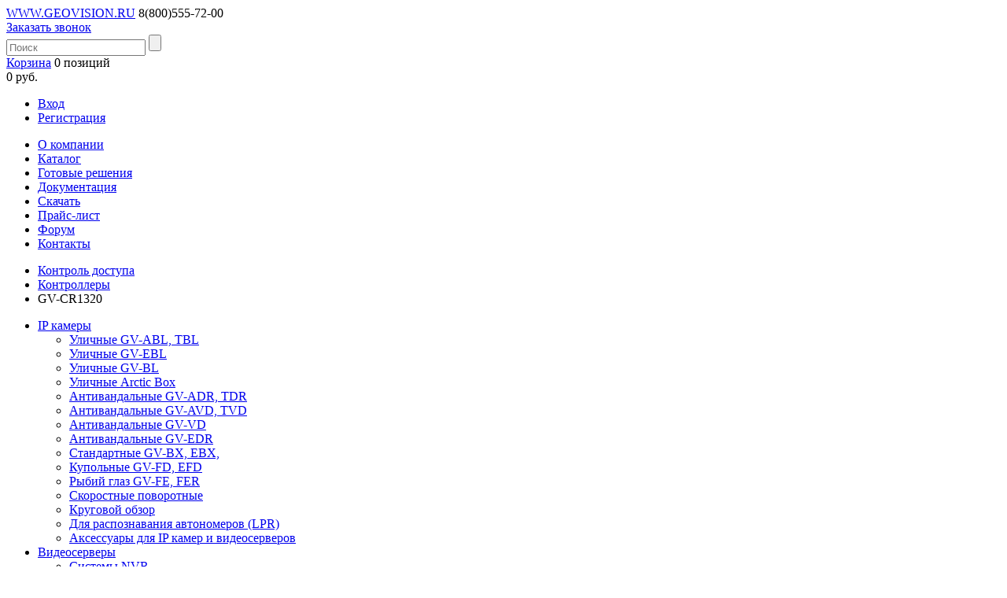

--- FILE ---
content_type: text/html; charset=UTF-8
request_url: https://geovision.ru/catalog/id/gv-cr1320/
body_size: 12950
content:
<!DOCTYPE html>
<html lang="ru">
	<head>
        <meta http-equiv="Content-Type" content="text/html; charset=UTF-8" />
<meta name="keywords" content="GV-CR1320 оборудование доступ контроль видеонаблюдение охрана Geovision Контроллеры" />
<meta name="description" content="Купить geovision gv-cr1320 у официального дистрибьютора в России. Доставка, техническая поддержка, гарантия. Склады в Москве, Воронеже, Краснодаре, Челябинске. 8 (800) 555-72-00" />
<link href="/bitrix/cache/css/s3/gn-main/page_78b9cd5301ec47f496f9541cf7883806/page_78b9cd5301ec47f496f9541cf7883806_v1.css?175538115516761"  rel="stylesheet" />
<link href="/bitrix/cache/css/s3/gn-main/template_ef12e59b131eebcb1aa78711a7e10da0/template_ef12e59b131eebcb1aa78711a7e10da0_v1.css?175538075326194"  data-template-style="true" rel="stylesheet" />
<script>if(!window.BX)window.BX={};if(!window.BX.message)window.BX.message=function(mess){if(typeof mess==='object'){for(let i in mess) {BX.message[i]=mess[i];} return true;}};</script>
<script>(window.BX||top.BX).message({"JS_CORE_LOADING":"Загрузка...","JS_CORE_NO_DATA":"- Нет данных -","JS_CORE_WINDOW_CLOSE":"Закрыть","JS_CORE_WINDOW_EXPAND":"Развернуть","JS_CORE_WINDOW_NARROW":"Свернуть в окно","JS_CORE_WINDOW_SAVE":"Сохранить","JS_CORE_WINDOW_CANCEL":"Отменить","JS_CORE_WINDOW_CONTINUE":"Продолжить","JS_CORE_H":"ч","JS_CORE_M":"м","JS_CORE_S":"с","JSADM_AI_HIDE_EXTRA":"Скрыть лишние","JSADM_AI_ALL_NOTIF":"Показать все","JSADM_AUTH_REQ":"Требуется авторизация!","JS_CORE_WINDOW_AUTH":"Войти","JS_CORE_IMAGE_FULL":"Полный размер"});</script>

<script src="/bitrix/js/main/core/core.min.js?1755380649229643"></script>

<script>BX.Runtime.registerExtension({"name":"main.core","namespace":"BX","loaded":true});</script>
<script>BX.setJSList(["\/bitrix\/js\/main\/core\/core_ajax.js","\/bitrix\/js\/main\/core\/core_promise.js","\/bitrix\/js\/main\/polyfill\/promise\/js\/promise.js","\/bitrix\/js\/main\/loadext\/loadext.js","\/bitrix\/js\/main\/loadext\/extension.js","\/bitrix\/js\/main\/polyfill\/promise\/js\/promise.js","\/bitrix\/js\/main\/polyfill\/find\/js\/find.js","\/bitrix\/js\/main\/polyfill\/includes\/js\/includes.js","\/bitrix\/js\/main\/polyfill\/matches\/js\/matches.js","\/bitrix\/js\/ui\/polyfill\/closest\/js\/closest.js","\/bitrix\/js\/main\/polyfill\/fill\/main.polyfill.fill.js","\/bitrix\/js\/main\/polyfill\/find\/js\/find.js","\/bitrix\/js\/main\/polyfill\/matches\/js\/matches.js","\/bitrix\/js\/main\/polyfill\/core\/dist\/polyfill.bundle.js","\/bitrix\/js\/main\/core\/core.js","\/bitrix\/js\/main\/polyfill\/intersectionobserver\/js\/intersectionobserver.js","\/bitrix\/js\/main\/lazyload\/dist\/lazyload.bundle.js","\/bitrix\/js\/main\/polyfill\/core\/dist\/polyfill.bundle.js","\/bitrix\/js\/main\/parambag\/dist\/parambag.bundle.js"]);
</script>
<script>BX.Runtime.registerExtension({"name":"pull.protobuf","namespace":"BX","loaded":true});</script>
<script>BX.Runtime.registerExtension({"name":"rest.client","namespace":"window","loaded":true});</script>
<script>(window.BX||top.BX).message({"pull_server_enabled":"N","pull_config_timestamp":0,"shared_worker_allowed":"Y","pull_guest_mode":"N","pull_guest_user_id":0,"pull_worker_mtime":1745189953});(window.BX||top.BX).message({"PULL_OLD_REVISION":"Для продолжения корректной работы с сайтом необходимо перезагрузить страницу."});</script>
<script>BX.Runtime.registerExtension({"name":"pull.client","namespace":"BX","loaded":true});</script>
<script>BX.Runtime.registerExtension({"name":"pull","namespace":"window","loaded":true});</script>
<script>BX.Runtime.registerExtension({"name":"jquery","namespace":"window","loaded":true});</script>
<script>(window.BX||top.BX).message({"LANGUAGE_ID":"ru","FORMAT_DATE":"MM\/DD\/YYYY","FORMAT_DATETIME":"MM\/DD\/YYYY H:MI:SS T","COOKIE_PREFIX":"BITRIX_SM","SERVER_TZ_OFFSET":"10800","UTF_MODE":"Y","SITE_ID":"s3","SITE_DIR":"\/","USER_ID":"","SERVER_TIME":1768563886,"USER_TZ_OFFSET":0,"USER_TZ_AUTO":"Y","bitrix_sessid":"e0f9b86d434f5a6836aefbb34be94856"});</script>


<script src="/bitrix/js/pull/protobuf/protobuf.min.js?174043733776433"></script>
<script src="/bitrix/js/pull/protobuf/model.min.js?174043733714190"></script>
<script src="/bitrix/js/rest/client/rest.client.min.js?17404373419240"></script>
<script src="/bitrix/js/pull/client/pull.client.min.js?175538036049849"></script>
<script src="/bitrix/js/main/jquery/jquery-1.12.4.min.js?174043734097163"></script>
<script>BX.setJSList(["\/bitrix\/templates\/gn-main\/components\/bitrix\/catalog\/gn.catalog\/bitrix\/catalog.element\/visual\/script.js","\/bitrix\/templates\/gn-main\/js\/jquery.inputmask.js","\/bitrix\/templates\/gn-main\/components\/bitrix\/sale.basket.basket.line\/.default\/script.js","\/bitrix\/templates\/gn-main\/components\/bitrix\/menu\/head.horizontal.mult\/script.js"]);</script>
<script>BX.setCSSList(["\/bitrix\/templates\/gn-main\/components\/bitrix\/menu\/left.menu\/style.css","\/bitrix\/templates\/gn-main\/components\/bitrix\/catalog\/gn.catalog\/style.css","\/bitrix\/templates\/gn-main\/components\/bitrix\/catalog\/gn.catalog\/bitrix\/catalog.element\/visual\/style.css","\/bitrix\/templates\/gn-main\/components\/bitrix\/sale.basket.basket.line\/.default\/style.css","\/bitrix\/templates\/gn-main\/styles.css","\/bitrix\/templates\/gn-main\/template_styles.css"]);</script>
<script data-skip-moving='true'>window['asproRecaptcha'] = {params: {'recaptchaColor':'light','recaptchaLogoShow':'y','recaptchaSize':'normal','recaptchaBadge':'bottomright','recaptchaLang':'ru'},key: '6LeBdMUUAAAAAJZUv0WAzf3b_EVjlPFsmsfIFM9D',ver: '2'};</script>
<script data-skip-moving='true'>!function(c,t,n,p){function s(e){var a=t.getElementById(e);if(a&&!(a.className.indexOf("g-recaptcha")<0)&&c.grecaptcha)if("3"==c[p].ver)a.innerHTML='<textarea class="g-recaptcha-response" style="display:none;resize:0;" name="g-recaptcha-response"></textarea>',grecaptcha.ready(function(){grecaptcha.execute(c[p].key,{action:"maxscore"}).then(function(e){a.innerHTML='<textarea class="g-recaptcha-response" style="display:none;resize:0;" name="g-recaptcha-response">'+e+"</textarea>"})});else{if(a.children.length)return;var r=grecaptcha.render(e,{sitekey:c[p].key+"",theme:c[p].params.recaptchaColor+"",size:c[p].params.recaptchaSize+"",callback:"onCaptchaVerify"+c[p].params.recaptchaSize,badge:c[p].params.recaptchaBadge});$(a).attr("data-widgetid",r)}}c.onLoadRenderRecaptcha=function(){var e=[];for(var a in c[n].args)if(c[n].args.hasOwnProperty(a)){var r=c[n].args[a][0];-1==e.indexOf(r)&&(e.push(r),s(r))}c[n]=function(e){s(e)}},c[n]=c[n]||function(){var e,a,r;c[n].args=c[n].args||[],c[n].args.push(arguments),a="recaptchaApiLoader",(e=t).getElementById(a)||((r=e.createElement("script")).id=a,r.src="//www.google.com/recaptcha/api.js?hl="+c[p].params.recaptchaLang+"&onload=onLoadRenderRecaptcha&render="+("3"==c[p].ver?c[p].key:"explicit"),e.head.appendChild(r))}}(window,document,"renderRecaptchaById","asproRecaptcha");</script>
<script data-skip-moving='true'>!function(){function d(a){for(var e=a;e;)if("form"===(e=e.parentNode).nodeName.toLowerCase())return e;return null}function i(a){var e=[],t=null,n=!1;void 0!==a&&(n=null!==a),t=n?a.getElementsByTagName("input"):document.getElementsByName("captcha_word");for(var r=0;r<t.length;r++)"captcha_word"===t[r].name&&e.push(t[r]);return e}function l(a){for(var e=[],t=a.getElementsByTagName("img"),n=0;n<t.length;n++)!/\/bitrix\/tools\/captcha.php\?(captcha_code|captcha_sid)=[^>]*?/i.test(t[n].src)&&"captcha"!==t[n].id||e.push(t[n]);return e}function h(a){var e="recaptcha-dynamic-"+(new Date).getTime();if(null!==document.getElementById(e)){for(var t=null;t=Math.floor(65535*Math.random()),null!==document.getElementById(e+t););e+=t}var n=document.createElement("div");n.id=e,n.className="g-recaptcha",n.attributes["data-sitekey"]=window.asproRecaptcha.key,a.parentNode&&(a.parentNode.className+=" recaptcha_text",a.parentNode.replaceChild(n,a)),"3"==window.asproRecaptcha.ver&&(a.closest(".captcha-row").style.display="none"),renderRecaptchaById(e)}function a(){for(var a,e,t,n,r=function(){var a=i(null);if(0===a.length)return[];for(var e=[],t=0;t<a.length;t++){var n=d(a[t]);null!==n&&e.push(n)}return e}(),c=0;c<r.length;c++){var o=r[c],p=i(o);if(0!==p.length){var s=l(o);if(0!==s.length){for(a=0;a<p.length;a++)h(p[a]);for(a=0;a<s.length;a++)t=s[a],n="[data-uri]",t.attributes.src=n,t.style.display="none","src"in t&&(t.parentNode&&-1===t.parentNode.className.indexOf("recaptcha_tmp_img")&&(t.parentNode.className+=" recaptcha_tmp_img"),t.src=n);e=o,"function"==typeof $&&$(e).find(".captcha-row label > span").length&&$(e).find(".captcha-row label > span").html(BX.message("RECAPTCHA_TEXT")+' <span class="star">*</span>')}}}}document.addEventListener?document.addEventListener("DOMNodeInserted",function(){try{return(function(){if("undefined"!=typeof renderRecaptchaById)for(var a=document.getElementsByClassName("g-recaptcha"),e=0;e<a.length;e++){var t=a[e];if(0===t.innerHTML.length){var n=t.id;if("string"==typeof n&&0!==n.length){if("3"==window.asproRecaptcha.ver)t.closest(".captcha-row").style.display="none";else if("function"==typeof $){var r=$(t).closest(".captcha-row");r.length&&(r.addClass(window.asproRecaptcha.params.recaptchaSize+" logo_captcha_"+window.asproRecaptcha.params.recaptchaLogoShow+" "+window.asproRecaptcha.params.recaptchaBadge),r.find(".captcha_image").addClass("recaptcha_tmp_img"),r.find(".captcha_input").addClass("recaptcha_text"),"invisible"!==window.asproRecaptcha.params.recaptchaSize&&(r.find("input.recaptcha").length||$('<input type="text" class="recaptcha" value="" />').appendTo(r)))}renderRecaptchaById(n)}}}}(),window.renderRecaptchaById&&window.asproRecaptcha&&window.asproRecaptcha.key)?(a(),!0):(console.error("Bad captcha keys or module error"),!0)}catch(a){return console.error(a),!0}},!1):console.warn("Your browser does not support dynamic ReCaptcha replacement")}();</script>
<script>
					(function () {
						"use strict";

						var counter = function ()
						{
							var cookie = (function (name) {
								var parts = ("; " + document.cookie).split("; " + name + "=");
								if (parts.length == 2) {
									try {return JSON.parse(decodeURIComponent(parts.pop().split(";").shift()));}
									catch (e) {}
								}
							})("BITRIX_CONVERSION_CONTEXT_s3");

							if (cookie && cookie.EXPIRE >= BX.message("SERVER_TIME"))
								return;

							var request = new XMLHttpRequest();
							request.open("POST", "/bitrix/tools/conversion/ajax_counter.php", true);
							request.setRequestHeader("Content-type", "application/x-www-form-urlencoded");
							request.send(
								"SITE_ID="+encodeURIComponent("s3")+
								"&sessid="+encodeURIComponent(BX.bitrix_sessid())+
								"&HTTP_REFERER="+encodeURIComponent(document.referrer)
							);
						};

						if (window.frameRequestStart === true)
							BX.addCustomEvent("onFrameDataReceived", counter);
						else
							BX.ready(counter);
					})();
				</script>



<script  src="/bitrix/cache/js/s3/gn-main/template_2340199bb162331f2bebae72a4e9806e/template_2340199bb162331f2bebae72a4e9806e_v1.js?1755380753138973"></script>
<script  src="/bitrix/cache/js/s3/gn-main/page_aeefd8ee54281ea4a5deca543db184f6/page_aeefd8ee54281ea4a5deca543db184f6_v1.js?175538115532115"></script>

                <title>GeoVision gv-cr1320 | geovision.ru</title>
        <link rel="icon" type="image/x-icon" href="/favicon.png" />
		<meta http-equiv="content-type" content="text/html; charset=windows-1251">
		<meta name='yandex-verification' content='435278d9115c5900' />
	</head>
	<body>
       <div id="panel"></div>
		<div class="wrapper">
			<header>
				<div class="first gbackground_blue_very_strong gcolor_white">
					<a class="logo links" href="/">WWW.GEOVISION.RU</a><span class="tel">

8(800)555-72-00 
<br />

</span><a href="/callback/"class="callback">Заказать звонок</a>

<div class="search">
 <form action="/search/index.php" class="searchform gbackground_blue_very_light ">

	<input class="field" placeholder="Поиск" e="text" name="q" value=""  maxlength="50" />	<input  class="button"  name="s" type="submit" value="" /></input>

</form>
 
</div>		</div>
				<div class="second">
					<a class="logo" href="/"> </a>          
 
<script>
	var bx_cart_block1 = new BitrixSmallCart;
</script>

<div id="bx_cart_block1" class="bx_cart_block">
	<!--'start_frame_cache_bx_cart_block'-->								<div class="basket">
						<a href="/personal/basket/"><span>Корзина</span></a>
									                   0 позиций	                       						<br />
     					<span>
									                    		                 	0 руб.		                   	                      						</span>
					</div>
	
	<!--'end_frame_cache_bx_cart_block'--></div>

<script>
	bx_cart_block1.siteId       = 's3';
	bx_cart_block1.cartId       = 'bx_cart_block1';
	bx_cart_block1.ajaxPath     = '/bitrix/components/bitrix/sale.basket.basket.line/ajax.php';
	bx_cart_block1.templateName = '.default';
	bx_cart_block1.arParams     =  {'PATH_TO_BASKET':'/personal/basket/','SHOW_NUM_PRODUCTS':'Y','SHOW_TOTAL_PRICE':'Y','SHOW_EMPTY_VALUES':'Y','SHOW_PERSONAL_LINK':'N','PATH_TO_PERSONAL':'/personal/','SHOW_AUTHOR':'N','PATH_TO_REGISTER':'/login/','PATH_TO_PROFILE':'/personal/','SHOW_PRODUCTS':'N','POSITION_FIXED':'N','CACHE_TYPE':'A','PATH_TO_ORDER':'/personal/order/make/','HIDE_ON_BASKET_PAGES':'Y','SHOW_REGISTRATION':'N','PATH_TO_AUTHORIZE':'/login/','SHOW_DELAY':'Y','SHOW_NOTAVAIL':'Y','SHOW_IMAGE':'Y','SHOW_PRICE':'Y','SHOW_SUMMARY':'Y','POSITION_VERTICAL':'top','POSITION_HORIZONTAL':'right','MAX_IMAGE_SIZE':'70','AJAX':'N','~PATH_TO_BASKET':'/personal/basket/','~SHOW_NUM_PRODUCTS':'Y','~SHOW_TOTAL_PRICE':'Y','~SHOW_EMPTY_VALUES':'Y','~SHOW_PERSONAL_LINK':'N','~PATH_TO_PERSONAL':'/personal/','~SHOW_AUTHOR':'N','~PATH_TO_REGISTER':'/login/','~PATH_TO_PROFILE':'/personal/','~SHOW_PRODUCTS':'N','~POSITION_FIXED':'N','~CACHE_TYPE':'A','~PATH_TO_ORDER':'/personal/order/make/','~HIDE_ON_BASKET_PAGES':'Y','~SHOW_REGISTRATION':'N','~PATH_TO_AUTHORIZE':'/login/','~SHOW_DELAY':'Y','~SHOW_NOTAVAIL':'Y','~SHOW_IMAGE':'Y','~SHOW_PRICE':'Y','~SHOW_SUMMARY':'Y','~POSITION_VERTICAL':'top','~POSITION_HORIZONTAL':'right','~MAX_IMAGE_SIZE':'70','~AJAX':'N','cartId':'bx_cart_block1'};
	bx_cart_block1.closeMessage = 'Скрыть';
	bx_cart_block1.openMessage  = 'Раскрыть';
	bx_cart_block1.activate();
</script>
 
<div class="login">
				
						<ul class="main">
							<li>
								<a href="/login/">Вход</a>
							</li>
							<li>
								<a href="/registration/?register=yes&amp;backurl=%2Fcatalog%2Fid%2Fgv-cr1320%2F">Регистрация</a>
							</li>
						</ul>

</div> 

<div class="clearfix"> </div>
	
<ul class="menu_first_level">

	
	
		
					      	<li ><a href="/about/">О компании</a>
			
		
	
	

	
	
		
					      	<li  class="selected"><a href="/catalog/">Каталог</a>
			
		
	
	

	
	
		
					      	<li ><a href="/solutions/">Готовые решения</a>
			
		
	
	

	
	
		
					      	<li ><a href="/documentation/">Документация</a>
			
		
	
	

	
	
		
					      	<li ><a href="http://classic.geovision.com.tw/english/5_8.asp">Скачать</a>
			
		
	
	

	
	
		
					      	<li ><a href="/download/prices/GeoVision.xls">Прайс-лист</a>
			
		
	
	

	
	
		
					      	<li ><a href="/forum/">Форум</a>
			
		
	
	

	
	
		
					      	<li ><a href="/contacts/">Контакты</a>
			
		
	
	


</ul>
 
				</div>				
			</header>
			<div class="container"> <nav>
				<ul class="nav"><li><a href="/catalog/access-control/" title="Контроль доступа">Контроль доступа</a></li><li><a href="/catalog/controllers/" title="Контроллеры">Контроллеры</a></li><li>GV-CR1320</li></ul> </nav>
<div class="left_menu">
<ul class="first_level" id="big_left_menu">

	
	
					<li><div ><a href="/catalog/ip-camera/">IP камеры</a><span> </span></div>
				<ul class="second_level">
		
	
	

	
	
		
							<li><div ><a href="/catalog/Bullet/">Уличные GV-ABL, TBL</a></div></li>
			
		
	
	

	
	
		
							<li><div ><a href="/catalog/Ultra-Bullet/">Уличные GV-EBL</a></div></li>
			
		
	
	

	
	
		
							<li><div  class="selected"><a href="/catalog/u_gv-bl/">Уличные GV-BL</a></div></li>
			
		
	
	

	
	
		
							<li><div ><a href="/catalog/ularctic-box/">Уличные Arctic Box</a></div></li>
			
		
	
	

	
	
		
							<li><div ><a href="/catalog/eyeball/">Антивандальные GV-ADR, TDR</a></div></li>
			
		
	
	

	
	
		
							<li><div ><a href="/catalog/antivandalnye-kupolnye-kamery/">Антивандальные GV-AVD, TVD</a></div></li>
			
		
	
	

	
	
		
							<li><div ><a href="/catalog/ip-h265/">Антивандальные GV-VD</a></div></li>
			
		
	
	

	
	
		
							<li><div ><a href="/catalog/thermal/">Антивандальные GV-EDR</a></div></li>
			
		
	
	

	
	
		
							<li><div ><a href="/catalog/Box-IP/">Стандартные GV-BX, EBX, </a></div></li>
			
		
	
	

	
	
		
							<li><div ><a href="/catalog/Cube/">Купольные GV-FD, EFD</a></div></li>
			
		
	
	

	
	
		
							<li><div ><a href="/catalog/potolochnye-kamery/">Рыбий глаз GV-FE, FER</a></div></li>
			
		
	
	

	
	
		
							<li><div ><a href="/catalog/skorostnye-povorotnye/">Скоростные поворотные</a></div></li>
			
		
	
	

	
	
		
							<li><div ><a href="/catalog/two-cameras/">Круговой обзор</a></div></li>
			
		
	
	

	
	
		
							<li><div ><a href="/catalog/LPR/">Для распознавания автономеров (LPR)</a></div></li>
			
		
	
	

	
	
		
							<li><div ><a href="/catalog/accessory-for-ip-camer/">Аксессуары для IP камер и видеосерверов</a></div></li>
			
		
	
	

			</ul></li>	
	
					<li><div ><a href="/catalog/videoservery/">Видеосерверы</a><span> </span></div>
				<ul class="second_level">
		
	
	

	
	
		
							<li><div ><a href="/catalog/system-NVR/">Системы NVR</a></div></li>
			
		
	
	

	
	
		
							<li><div ><a href="/catalog/system-DVR/">Системы DVR</a></div></li>
			
		
	
	

	
	
		
							<li><div ><a href="/catalog/system-recording/">Системы записи</a></div></li>
			
		
	
	

	
	
		
							<li><div ><a href="/catalog/system-Backup/">Системы Backup</a></div></li>
			
		
	
	

	
	
		
							<li><div ><a href="/catalog/Storage-Systems/">Системы хранения данных</a></div></li>
			
		
	
	

	
	
		
							<li><div ><a href="/catalog/videoservery-h264/">Видеосерверы H.264</a></div></li>
			
		
	
	

			</ul></li>	
	
					<li><div ><a href="/catalog/software/">Программное обеспечение</a><span> </span></div>
				<ul class="second_level">
		
	
	

	
	
		
							<li><div ><a href="/catalog/DVR-NVR/">DVR/NVR</a></div></li>
			
		
	
	

	
	
		
							<li><div ><a href="/catalog/servery-zapisi/">Серверы записи</a></div></li>
			
		
	
	

	
	
		
							<li><div ><a href="/catalog/system-remote-control/">Системы удаленного управления</a></div></li>
			
		
	
	

	
	
		
							<li><div ><a href="/catalog/system-integration/">Системы интеграции</a></div></li>
			
		
	
	

	
	
		
							<li><div ><a href="/catalog/backup-failover/">Резервирование/отказоустойчивость</a></div></li>
			
		
	
	

	
	
		
							<li><div ><a href="/catalog/Video-analytics/">Видеоаналитика</a></div></li>
			
		
	
	

	
	
		
							<li><div ><a href="/catalog/access-control-po/">Контроль доступа</a></div></li>
			
		
	
	

	
	
		
							<li><div ><a href="/catalog/System-LPR/">Системы распознавания автономеров</a></div></li>
			
		
	
	

			</ul></li>	
	
					<li><div ><a href="/catalog/capture-card/">Платы видеозахвата</a><span> </span></div>
				<ul class="second_level">
		
	
	

	
	
		
							<li><div ><a href="/catalog/card-s-w/">Карты аппаратного сжатия S/W</a></div></li>
			
		
	
	

			</ul></li>	
	
					<li><div ><a href="/catalog/access-control/">Контроль доступа</a><span> </span></div>
				<ul class="second_level">
		
	
	

	
	
		
							<li><div ><a href="/catalog/software-control/">Программное обеспечение</a></div></li>
			
		
	
	

	
	
		
							<li><div ><a href="/catalog/controllers/">Контроллеры</a></div></li>
			
		
	
	

	
	
		
							<li><div ><a href="/catalog/readers/">Считыватели</a></div></li>
			
		
	
	

	
	
		
							<li><div ><a href="/catalog/accessory-po/">Дополнительное оборудование</a></div></li>
			
		
	
	

			</ul></li>	
	
		
							<li><div ><a href="/catalog/raspoznovanie-avtonomerov/">Распознование автономеров</a></div></li>
			
		
	
	

	
	
					<li><div ><a href="/catalog/demonstracionnoe-oborudovanie/">Демонстрационное оборудование</a><span> </span></div>
				<ul class="second_level">
		
	
	

	
	
		
							<li><div ><a href="/catalog/sign-player/">Цифровые проигрыватели</a></div></li>
			
		
	
	

	
	
		
							<li><div ><a href="/catalog/cms/">CMS</a></div></li>
			
		
	
	

			</ul></li>	
	
					<li><div ><a href="/catalog/poe-kommutatory/">PoE коммутаторы</a><span> </span></div>
				<ul class="second_level">
		
	
	

	
	
		
							<li><div ><a href="/catalog/accessory-poe/">Дополнительное оборудование</a></div></li>
			
		
	
	

			</ul></li>	
	
		
							<li><div ><a href="/catalog/dopolnitelnoe-oborudovanie/">Дополнительное оборудование</a></div></li>
			
		
	
	

	
	
		
							<li><div ><a href="/catalog/arhiv/">Архив моделей</a></div></li>
			
		
	
	

	
	
		
							<li><div ><a href="/catalog/sale/">РАСПРОДАЖА</a></div></li>
			
		
	
	

</ul>
					<script>
						$(document).ready(function() {
							$(".left_menu a").click(function(event) {
								event.stopPropagation();
							});
							$(".left_menu li ").click(function() {
								if ($(this).children("ul").css("display") == "block") {
									$(this).children("div").children("span").removeClass("active");
									$(".left_menu .second_level").css('display', 'none');
								} else {
									$(this).children("ul").css("display", "block");
									$(this).children("div").children("span").addClass("active");
								}
							});
							
							if($("#big_left_menu div").hasClass("selected")){		
								    $("#big_left_menu div.selected").parents("ul").css("display", "block");
									$("#big_left_menu div.selected").parents("ul").prev("div").children("span").addClass("active");
							}
							
						});
					</script>
 </div>
 
<div class="detail" id="bx_117848907_24972">
	<div class="name">GV-CR1320		<div class="rating">
			<ul>
									<li ></li>

									<li ></li>

									<li ></li>

									<li ></li>

									<li ></li>

							</ul>
		</div>
	</div>
	<div class="name-desc">Считыватель с встроенной IP камерой 2 Mп с углом обзора 180°, питание 12В/PoE+
<br><span style="color: #ff0000;">
В связи с санкциями товар в Россию временно не поставляется, работаем со своего склада в России</span>

</div>
	<hr>
	<div class="photo">
		<img  id="bx_117848907_24972_pict"
			  src="/upload/iblock/5a2/GV-CS1320.jpg"
			  alt="фото: GV-CR1320"
			  title="фото: GV-CR1320"
			  id="image_21315">
					<span class="color-action ">						</span>
				<div class="action-desrciption">
					</div>
	</div>
	<div class="right">
		<div class="description">
			

				<p>
GV-CR1320 - это считыватель с частотой 13,56 МГц и встроенной камерой 2 Мп.<br>

GV-CR1320 распознает идентификационные карты и передает информацию на контроллеры для предоставления доступа пользователям. Благодаря интеграции широкоугольной камеры, режим карт и лиц позволяют GV-CR1320 выполнять распознавание лиц вместе с проверкой карты, прежде чем предоставить доступ.<br>

Посетители, запрашивающие разрешения на въезд, могут также использовать кнопку звонка (сенсорную панель) для связи с сотрудниками службы безопасности с помощью вызовов VoIP, чтобы получить доступ на объект. <br>

<b>VoIP звонки</b><br>

Когда активирована кнопка звонка (сенсорная панель), GV-CR1320 будет звонить оператору по интернету, используя VoIP. Затем оператор может связаться с посетителем и ввести код доступа, чтобы открыть дверь.<br>
Универсальное решение устраняет необходимость установки и обслуживания отдельной камеры в дополнение к кард-ридеру.<br>
Чтобы распознавание лиц с помощью GV-CR1320 было наиболее эффективно, пользователям рекомендуется смотреть непосредственно в камеру и не прикрывать лицо одеждой или аксессуарами.
</p>



 





</div>

				<div class="sku" id="bx_117848907_24972_skudiv">
					</div>
		<div class="clearfix"> </div>
		<div class="panel">
			<div class="panel-price">
				
				<span class="price">
											<span class="not_avaible">CALL!!!</span>
									</span>
			</div>

						<div class="panel-count">
				<input id="bx_117848907_24972_quantity" type="text" class="count" value="1">
				<a href="javascript:void(0)" class="count-buttons button-left" id="bx_117848907_24972_quant_down">-</a>
				<a href="javascript:void(0)" class="count-buttons button-right" id="bx_117848907_24972_quant_up">+</a>
			</div>

			
			<div class="panel-buy">
								
			</div>
			<div class="panel-other">
				<span class="for-notice  pay">Оплата
				<div class="notice">
					<div class="pay-systems">
						<div class="row">
						    <span class="visa"></span><span class="master-card"></span><span class="web-money"></span>
						</div>
						<div class="row">
						    <span class="qiwi"></span><span class="robokassa"></span><span class="sberbank"></span>
						</div>

					</div>
				</div></span>
				<span class="for-notice delivery">Доставка
								<div class="notice">
									Отправка осуществляется транспортными компаниями: Деловые Линии, DPD, ПЭК, СДЭК.<br />
									Другие ТК – по согласованию с ответственным менеджером.
								</div></span>
							</div>

		</div>

		<div class="panel_buy">
			<div class="left" >



			</div>

		</div>

	</div>
	<div class="clearfix"> </div>

				<ul class="features">	
				<li>
					<a href="#FEATURES"> <span>Особенности</span></a>
				</li>

			
				<li>
					<a href="#REVIEW"> <span>Обзор</span></a>
				</li>

			
				<li>
					<a href="#PACKINGLIST"> <span>Комплектация</span></a>
				</li>

			
				</ul>

		
			<div id="FEATURES_link" class="tab">
				a:2:{s:4:"TEXT";s:2392:"<ul>
<li><span style="line-height: 1.65;">2-мегапиксельная CMOS-матрица super low lux</span></li>
<li><span style="line-height: 1.65;">Минимальная освещенность 0,02 Лк</span></li>
<li><span style="line-height: 1.65;">Двойной поток H.264 и MJPEG</span></li>
<li><span style="line-height: 1.65;">До 15 кадров в секунду при разрешении 1920 x 1080</span></li>
<li><span style="line-height: 1.65;">Функция дня и ночи (со съемным отсекающим ИК-фильтром)</span></li>
<li><span style="line-height: 1.65;">Встроенный ИК-порт с эффективным расстоянием до 3 м </span></li>
<li><span style="line-height: 1.65;">Защита от проникновения (IP66)</span></li>
<li><span style="line-height: 1.65;">12 В постоянного тока, 2,5 А / PoE + (IEEE 802.3at)</span></li>
<li><span style="line-height: 1.65;">Встроенный микрофон и динамик</span></li>
<li><span style="line-height: 1.65;">Широкий динамический диапазон (WDR)</span></li>
<li><span style="line-height: 1.65;">Встроенный слот для карт Micro SD</span></li>
<li><span style="line-height: 1.65;">Панорамный вид на 180 °</span></li>
<li><span style="line-height: 1.65;">Встроенный считыватель 13,56 МГц (Mifare DESFire, MIFARE Plus и MIFARE Classic)</span></li>
<li><span style="line-height: 1.65;">Поддержка бесконтактных карт GeoVision с GID (идентификатором GeoVision) для повышения безопасности</span></li>
<li><span style="line-height: 1.65;">Доступ по карте плюс распознавание лиц</span></li>
<li><span style="line-height: 1.65;">Сетевой интерфейс для подключения к контроллерам и управления доступом</span></li>
<li><span style="line-height: 1.65;">Поддержка GV-WTR для подключения и управления доступом с помощью контроллеров Wiegand сторонних производителей</span></li>
<li><span style="line-height: 1.65;">Включение различных режимов контроля доступа согласно расписанию аутентификации: режим только карты (по умолчанию), режим карты и лица</span></li>
<li><span style="line-height: 1.65;">Сенсорная панель для режима разговора</span></li>
<li><span style="line-height: 1.65;">Получение изображения в реальном времени и создание снимков при предъявлении карты</span></li>
<li><span style="line-height: 1.65;">Поддержка вызовов SIP / VoIP</span></li>
<li><span style="line-height: 1.65;">2 входа, сухой контакт</span></li>
<li><span style="line-height: 1.65;">1 релейный выход (30 В постоянного тока, 0,5 А)</span></li>
</ul>

";s:4:"TYPE";s:4:"HTML";}			</div>

		
			<div id="REVIEW_link" class="tab">
				<div style="text-align: center;">
	<img width="650" alt="AS-CS1320.jpg" src="/upload/medialibrary/03a/AS-CS1320.jpg" height="252" title="AS-CS1320.jpg" border="0"> <br>
</div>			</div>

		
			<div id="PACKINGLIST_link" class="tab">
				a:2:{s:4:"TEXT";s:302:"<ul>
  <li>GV-CR1320</li>

  <li>Монтажная пластина</li>

  <li>Стандартный винт x 2</li>

  <li>Пластиковый винтовой анкер x 2</li>

  <li>Отвертка</li>

  <li>Пакет силикагеля</li>

  <li>Карта micro SD на 2 GB</li>

  <li>Установочный гид</li>

  <li>Гарантийный талон</li>
</ul>
";s:4:"TYPE";s:4:"HTML";}			</div>

		

	

</div>
<div class="clearfix"> </div>
   <div id="oneclick-buy" class="show-form"  style="display:none;">
	 <div class="form-caption"> Быстрая покупка </div>
	 <div class="form-body">
		 <div class="form-description">
			 <div id="oneclick-picture"></div>
			 <div id="oneclick-name">Название</div>
			 <div id="oneclick-char"></div>
			 <div id="oneclick-count">Количество</div>
			 <div id="oneclick-price">Цена</div>
		 </div>
		 <form action="/bitrix/templates/gn-main/components/bitrix/catalog/gn.catalog/bitrix/catalog.element/visual/script.php" id="oneclick-form" method="post">
			 <input type="hidden" id="oneclick-label-id" value="" name="itemId">
			 <input type="hidden" id="oneclick-label-itemSize" value="" name="itemSize">
			 <input type="hidden" name="priceId" value="1" />
			 <input type="hidden" name="paysystemId" value="11" />
			 <input type="hidden" name="deliveryId" value="30" />
			 <input type="hidden" name="personTypeId" value="1" />
			 <input type="hidden" name="currencyCode" value="RUB" />

				 <label>
					 <span class="name">Ваше имя <ins>*</ins> </span>
					 <span id="oneclick-id-fio-error" class="red oneclick-error-msg">Имя обязательно!</span>
					 <input type="text" id="oneclick-id-fio" value="" name="new_order[FIO]">
				 </label>

			    <label>
				     <span>Контактный телефон <ins>*</ins></span>
				     <span id="oneclick-id-phone-error" class="red oneclick-error-msg">Телефон обязательно !</span>
				     <span id="oneclick-id-phone-format-error" class="red oneclick-error-msg">Допускаются только цифры, скобки, пробелы, знак плюса и тире !</span>
				     <input type="text" id="oneclick-id-phone" value="" name="new_order[PHONE]">
			    </label>

			     <label>
				      <span>Почта</span>
				      <span id="oneclick-id-post-error" class="red oneclick-error-msg"> Почта заполнена некорректно !</span>
				      <input type="text" id="oneclick-id-post" value="" name="new_order[EMAIL]">
				 </label>
			     <label>
					 				 </label>
			 <div class="oneclick-send-order">
				 <input type="button" name="oneclick_form_button" id="oneclick-form-button" value="Отправить">
			 </div>
		 </form>

		 <div id="oneclick-form-result" style="display: none;">
			 <div class="oneclick-result-icon-success">
				 Спасибо за заказ!
			 </div>
			 <div class="oneclick-result-icon-fail">
				 Ошибка!
			 </div>
			 <div class="oneclick-result-text">
				 В ближайшее время наш менеджер свяжется с вами.
			 </div>
		 </div>
	</div>
   </div>
<div id="oneclick-form-background"  class="show-form" style="display:none;"></div>

<script>
	$(document).ready(function() {
		var hash = window.location.hash;
		if (hash) {
			$(".tab").css('display', 'none');
			$(".features li").removeClass("active");
			$(hash + "_link").css('display', 'block');
			$('a[href=' + hash + ']').parent().addClass("active");
		} else {
			$(".features li").first().addClass("active");
			$(".tab").first().css('display', 'block');
		}
		$(".features a").click(function() {
			href = $(this).attr("href");
			$(".tab").css('display', 'none');
			$(".features li").removeClass("active");
			$(this).parent().addClass("active");
			$(href + "_link").css('display', 'block');
		});
	});
</script>
<script>(function(w,d,s,l,i){w[l]=w[l]||[];var objg={event:'g'+'tm.js'};objg['gt'+'m.start']=new Date().getTime();w[l].push(objg);var f=d.getElementsByTagName(s)[0],j=d.createElement(s),dl=l!='dataLayer'?'&l='+l:'';j.async=true;j.src='https://www.goo'+'gleta'+'gman'+'ager.com/g'+'tm.js?id='+i+dl;f.parentNode.insertBefore(j,f);})(window,document,'script','dataLayer','GT'+'M-P7'+'RH3'+'NW9');</script>
<script>
	var obbx_117848907_24972 = new JCCatalogElement({'PRODUCT_TYPE':'1','SHOW_QUANTITY':true,'SHOW_ADD_BASKET_BTN':true,'SHOW_BUY_BTN':false,'SHOW_DISCOUNT_PERCENT':false,'SHOW_OLD_PRICE':false,'DISPLAY_COMPARE':false,'SHOW_SKU_PROPS':'','OFFER_GROUP':'','VISUAL':{'BIG_SLIDER_ID':'bx_117848907_24972','ID':'bx_117848907_24972','PICT_ID':'bx_117848907_24972_pict','QUANTITY_ID':'bx_117848907_24972_quantity','QUANTITY_UP_ID':'bx_117848907_24972_quant_up','QUANTITY_DOWN_ID':'bx_117848907_24972_quant_down','QUANTITY_MEASURE':'bx_117848907_24972_quant_measure','QUANTITY_LIMIT':'bx_117848907_24972_quant_limit','PRICE_ID':'bx_117848907_24972_price','BUY_ONECLICK_ID':'bx_117848907_24972_buy_oneclick_link','OLD_PRICE_ID':'bx_117848907_24972_old_price','DISCOUNT_VALUE_ID':'bx_117848907_24972_price_discount','DISCOUNT_PERC_ID':'bx_117848907_24972_dsc_pict','NAME_ID':'','NAME':'GV-CR1320','TREE_ID':'bx_117848907_24972_skudiv','TREE_ITEM_ID':'bx_117848907_24972_prop_','SLIDER_CONT_OF_ID':'bx_117848907_24972_slider_cont_','SLIDER_LIST_OF_ID':'bx_117848907_24972_slider_list_','SLIDER_LEFT_OF_ID':'bx_117848907_24972_slider_left_','SLIDER_RIGHT_OF_ID':'bx_117848907_24972_slider_right_','BUY_ID':'bx_117848907_24972_buy_link','ADD_BASKET_ID':'bx_117848907_24972_add_basket_link','COMPARE_LINK_ID':'bx_117848907_24972_compare_link','DISPLAY_PROP_DIV':'bx_117848907_24972_sku_prop','OFFER_GROUP':'bx_117848907_24972_set_group_','ZOOM_DIV':'bx_117848907_24972_zoom_cont','ZOOM_PICT':'bx_117848907_24972_zoom_pict'},'DEFAULT_PICTURE':{'PREVIEW_PICTURE':{'ID':'21314','TIMESTAMP_X':'03/14/2022 11:32:01 am','MODULE_ID':'iblock','HEIGHT':'108','WIDTH':'108','FILE_SIZE':'3876','CONTENT_TYPE':'image/jpeg','SUBDIR':'iblock/0b1','FILE_NAME':'GV-CS1320.jpg','ORIGINAL_NAME':'GV-CS1320.jpg','DESCRIPTION':'','HANDLER_ID':'','EXTERNAL_ID':'31141a3f2515eacc11d497c0436b5d7f','VERSION_ORIGINAL_ID':'','META':'','SRC':'/upload/iblock/0b1/GV-CS1320.jpg','UNSAFE_SRC':'/upload/iblock/0b1/GV-CS1320.jpg','SAFE_SRC':'/upload/iblock/0b1/GV-CS1320.jpg','ALT':'фото: GV-CR1320','TITLE':'фото: GV-CR1320'},'DETAIL_PICTURE':{'ID':'21315','TIMESTAMP_X':'03/14/2022 11:32:01 am','MODULE_ID':'iblock','HEIGHT':'220','WIDTH':'220','FILE_SIZE':'9830','CONTENT_TYPE':'image/jpeg','SUBDIR':'iblock/5a2','FILE_NAME':'GV-CS1320.jpg','ORIGINAL_NAME':'GV-CS1320.jpg','DESCRIPTION':'','HANDLER_ID':'','EXTERNAL_ID':'65daeff6913291b6a6aa8468d06e80b3','VERSION_ORIGINAL_ID':'','META':'','SRC':'/upload/iblock/5a2/GV-CS1320.jpg','UNSAFE_SRC':'/upload/iblock/5a2/GV-CS1320.jpg','SAFE_SRC':'/upload/iblock/5a2/GV-CS1320.jpg','ALT':'фото: GV-CR1320','TITLE':'фото: GV-CR1320'},'BUY_URL':''},'PRODUCT':{'ID':'24972','PICT':{'ID':'21315','TIMESTAMP_X':'03/14/2022 11:32:01 am','MODULE_ID':'iblock','HEIGHT':'220','WIDTH':'220','FILE_SIZE':'9830','CONTENT_TYPE':'image/jpeg','SUBDIR':'iblock/5a2','FILE_NAME':'GV-CS1320.jpg','ORIGINAL_NAME':'GV-CS1320.jpg','DESCRIPTION':'','HANDLER_ID':'','EXTERNAL_ID':'65daeff6913291b6a6aa8468d06e80b3','VERSION_ORIGINAL_ID':'','META':'','SRC':'/upload/iblock/5a2/GV-CS1320.jpg','UNSAFE_SRC':'/upload/iblock/5a2/GV-CS1320.jpg','SAFE_SRC':'/upload/iblock/5a2/GV-CS1320.jpg','ALT':'фото: GV-CR1320','TITLE':'фото: GV-CR1320'},'NAME':'GV-CR1320','SUBSCRIPTION':true,'PRICE':'','CAN_BUY':false,'CHECK_QUANTITY':true,'QUANTITY_FLOAT':false,'MAX_QUANTITY':'0','STEP_QUANTITY':'1','BUY_URL':''},'OFFERS':'','OFFER_SELECTED':'','TREE_PROPS':'','AJAX_PATH':'/catalog/id/gv-cr1320/','MESS':{'ECONOMY_INFO':'(Экономия в цене - #ECONOMY#)'}});</script>


 </div>
			<div class="clearfix"> </div>
			<footer>
				<div class="footer gbackground_blue_very_strong gcolor_blue_special_light">

 	 <ul class="text"> 				 
  <li> 					2022 &#169; <a href="https://dexi.ru/" >Группа компаний DEXI</a>, дистрибьютор Geovision. 						</li>
 						 
  <li> 							<a href="https://www.geovision.com.tw" >Официальный сайт </a>компании GeoVision.INC 						</li>

 					</ul> 


				</div>
				
<!-- Yandex.Metrika counter -->
<script>
(function (d, w, c) {
    (w[c] = w[c] || []).push(function() {
        try {
            w.yaCounter27229085 = new Ya.Metrika({id:27229085,
                    webvisor:true,
                    clickmap:true,
                    trackLinks:true,
                    accurateTrackBounce:true});
        } catch(e) { }
    });

    var n = d.getElementsByTagName("script")[0],
        s = d.createElement("script"),
        f = function () { n.parentNode.insertBefore(s, n); };
    s.type = "text/javascript";
    s.async = true;
    s.src = (d.location.protocol == "https:" ? "https:" : "http:") + "//mc.yandex.ru/metrika/watch.js";

    if (w.opera == "[object Opera]") {
        d.addEventListener("DOMContentLoaded", f, false);
    } else { f(); }
})(document, window, "yandex_metrika_callbacks");
</script>
<script>
                    (function(i,s,o,g,r,a,m){i['GoogleAnalyticsObject']=r;i[r]=i[r]||function(){
                            (i[r].q=i[r].q||[]).push(arguments)},i[r].l=1*new Date();a=s.createElement(o),
                        m=s.getElementsByTagName(o)[0];a.async=1;a.src=g;m.parentNode.insertBefore(a,m)
                    })(window,document,'script','//www.google-analytics.com/analytics.js','ga');

                    ga('create', 'UA-51489864-2', 'auto');
                    ga('send', 'pageview');

</script>
<!---<script src="http://call.onlaider.com/buttonins.js?a=l&o=56&v=t&vo=32&token=39252"></script>-->
<noscript><div><img src="//mc.yandex.ru/watch/27229085" style="position:absolute; left:-9999px;" alt="" /></div></noscript>
<!-- /Yandex.Metrika counter -->
			</footer>
		</div>
	</body>
</html>